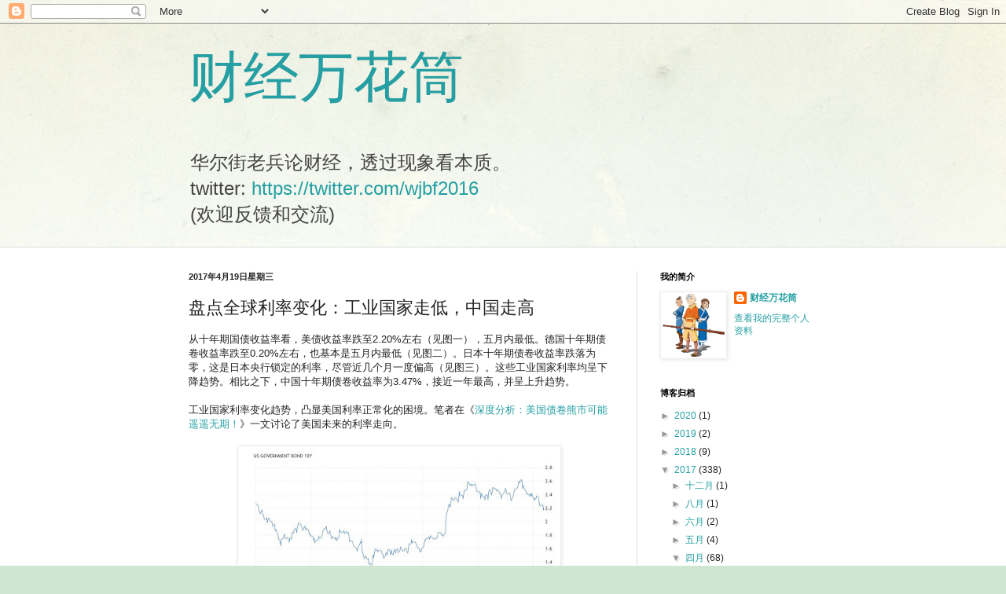

--- FILE ---
content_type: text/html; charset=UTF-8
request_url: https://www.wujibifan.org/2017/04/blog-post_51.html
body_size: 13976
content:
<!DOCTYPE html>
<html class='v2' dir='ltr' lang='zh-CN'>
<head>
<link href='https://www.blogger.com/static/v1/widgets/335934321-css_bundle_v2.css' rel='stylesheet' type='text/css'/>
<meta content='width=1100' name='viewport'/>
<meta content='text/html; charset=UTF-8' http-equiv='Content-Type'/>
<meta content='blogger' name='generator'/>
<link href='https://www.wujibifan.org/favicon.ico' rel='icon' type='image/x-icon'/>
<link href='https://www.wujibifan.org/2017/04/blog-post_51.html' rel='canonical'/>
<link rel="alternate" type="application/atom+xml" title="财经万花筒 - Atom" href="https://www.wujibifan.org/feeds/posts/default" />
<link rel="alternate" type="application/rss+xml" title="财经万花筒 - RSS" href="https://www.wujibifan.org/feeds/posts/default?alt=rss" />
<link rel="service.post" type="application/atom+xml" title="财经万花筒 - Atom" href="https://www.blogger.com/feeds/8262924750909920716/posts/default" />

<link rel="alternate" type="application/atom+xml" title="财经万花筒 - Atom" href="https://www.wujibifan.org/feeds/9093537846644110706/comments/default" />
<!--Can't find substitution for tag [blog.ieCssRetrofitLinks]-->
<link href='https://blogger.googleusercontent.com/img/b/R29vZ2xl/AVvXsEgE5wQ441Fgm0dpOsjnOSaR9trrruifkJGK1KoA5ZeO46hEMWj2_13emGLWDyz7A7zRoDL8DqQS8oad5bHxvVVuRTjoVaFwAi74uzjXWbypq53Ar9zw5aKUjC_-Rdfug721dTExqfukRJ9H/s400/10Y_us.jpg' rel='image_src'/>
<meta content='https://www.wujibifan.org/2017/04/blog-post_51.html' property='og:url'/>
<meta content='盘点全球利率变化：工业国家走低，中国走高' property='og:title'/>
<meta content='从十年期国债收益率看，美债收益率跌至2.20%左右（见图一），五月内最低。德国十年期债卷收益率跌至0.20%左右，也基本是五月内最低（见图二）。日本十年期债卷收益率跌落为零，这是日本央行锁定的利率，尽管近几个月一度偏高（见图三）。这些工业国家利率均呈下降趋势。相比之下，中国十年期...' property='og:description'/>
<meta content='https://blogger.googleusercontent.com/img/b/R29vZ2xl/AVvXsEgE5wQ441Fgm0dpOsjnOSaR9trrruifkJGK1KoA5ZeO46hEMWj2_13emGLWDyz7A7zRoDL8DqQS8oad5bHxvVVuRTjoVaFwAi74uzjXWbypq53Ar9zw5aKUjC_-Rdfug721dTExqfukRJ9H/w1200-h630-p-k-no-nu/10Y_us.jpg' property='og:image'/>
<title>财经万花筒: 盘点全球利率变化&#65306;工业国家走低&#65292;中国走高</title>
<style id='page-skin-1' type='text/css'><!--
/*
-----------------------------------------------
Blogger Template Style
Name:     Simple
Designer: Blogger
URL:      www.blogger.com
----------------------------------------------- */
/* Content
----------------------------------------------- */
body {
font: normal normal 12px Arial, Tahoma, Helvetica, FreeSans, sans-serif;
color: #222222;
background: #cfe7d1 url(//themes.googleusercontent.com/image?id=1x_TqXo6-7t6y2ZiuOyQ2Bk6Zod9CTtyKYtRui0IeQJe6hVlJcQiXYG2xQGkxKvl6iZMJ) repeat fixed top center /* Credit: gaffera (https://www.istockphoto.com/googleimages.php?id=4072573&amp;platform=blogger) */;
padding: 0 0 0 0;
background-attachment: scroll;
}
html body .content-outer {
min-width: 0;
max-width: 100%;
width: 100%;
}
h2 {
font-size: 22px;
}
a:link {
text-decoration:none;
color: #249fa3;
}
a:visited {
text-decoration:none;
color: #7c93a1;
}
a:hover {
text-decoration:underline;
color: #5dc2c0;
}
.body-fauxcolumn-outer .fauxcolumn-inner {
background: transparent url(https://resources.blogblog.com/blogblog/data/1kt/simple/body_gradient_tile_light.png) repeat scroll top left;
_background-image: none;
}
.body-fauxcolumn-outer .cap-top {
position: absolute;
z-index: 1;
height: 400px;
width: 100%;
}
.body-fauxcolumn-outer .cap-top .cap-left {
width: 100%;
background: transparent url(https://resources.blogblog.com/blogblog/data/1kt/simple/gradients_light.png) repeat-x scroll top left;
_background-image: none;
}
.content-outer {
-moz-box-shadow: 0 0 0 rgba(0, 0, 0, .15);
-webkit-box-shadow: 0 0 0 rgba(0, 0, 0, .15);
-goog-ms-box-shadow: 0 0 0 #333333;
box-shadow: 0 0 0 rgba(0, 0, 0, .15);
margin-bottom: 1px;
}
.content-inner {
padding: 0 0;
}
.main-outer, .footer-outer {
background-color: #ffffff;
}
/* Header
----------------------------------------------- */
.header-outer {
background: transparent none repeat-x scroll 0 -400px;
_background-image: none;
}
.Header h1 {
font: normal normal 70px Arial, Tahoma, Helvetica, FreeSans, sans-serif;
color: #249fa3;
text-shadow: 0 0 0 rgba(0, 0, 0, .2);
}
.Header h1 a {
color: #249fa3;
}
.Header .description {
font-size: 200%;
color: #444444;
}
.header-inner .Header .titlewrapper {
padding: 22px 30px;
}
.header-inner .Header .descriptionwrapper {
padding: 0 30px;
}
/* Tabs
----------------------------------------------- */
.tabs-inner .section:first-child {
border-top: 0 solid #dddddd;
}
.tabs-inner .section:first-child ul {
margin-top: -0;
border-top: 0 solid #dddddd;
border-left: 0 solid #dddddd;
border-right: 0 solid #dddddd;
}
.tabs-inner .widget ul {
background: transparent none repeat-x scroll 0 -800px;
_background-image: none;
border-bottom: 0 solid #dddddd;
margin-top: 0;
margin-left: -0;
margin-right: -0;
}
.tabs-inner .widget li a {
display: inline-block;
padding: .6em 1em;
font: normal normal 20px Arial, Tahoma, Helvetica, FreeSans, sans-serif;
color: #00818b;
border-left: 0 solid #ffffff;
border-right: 0 solid #dddddd;
}
.tabs-inner .widget li:first-child a {
border-left: none;
}
.tabs-inner .widget li.selected a, .tabs-inner .widget li a:hover {
color: #444444;
background-color: transparent;
text-decoration: none;
}
/* Columns
----------------------------------------------- */
.main-outer {
border-top: 1px solid #dddddd;
}
.fauxcolumn-left-outer .fauxcolumn-inner {
border-right: 1px solid #dddddd;
}
.fauxcolumn-right-outer .fauxcolumn-inner {
border-left: 1px solid #dddddd;
}
/* Headings
----------------------------------------------- */
div.widget > h2,
div.widget h2.title {
margin: 0 0 1em 0;
font: normal bold 11px Arial, Tahoma, Helvetica, FreeSans, sans-serif;
color: #000000;
}
/* Widgets
----------------------------------------------- */
.widget .zippy {
color: #999999;
text-shadow: 2px 2px 1px rgba(0, 0, 0, .1);
}
.widget .popular-posts ul {
list-style: none;
}
/* Posts
----------------------------------------------- */
h2.date-header {
font: normal bold 11px Arial, Tahoma, Helvetica, FreeSans, sans-serif;
}
.date-header span {
background-color: transparent;
color: #222222;
padding: inherit;
letter-spacing: inherit;
margin: inherit;
}
.main-inner {
padding-top: 30px;
padding-bottom: 30px;
}
.main-inner .column-center-inner {
padding: 0 15px;
}
.main-inner .column-center-inner .section {
margin: 0 15px;
}
.post {
margin: 0 0 25px 0;
}
h3.post-title, .comments h4 {
font: normal normal 22px Arial, Tahoma, Helvetica, FreeSans, sans-serif;
margin: .75em 0 0;
}
.post-body {
font-size: 110%;
line-height: 1.4;
position: relative;
}
.post-body img, .post-body .tr-caption-container, .Profile img, .Image img,
.BlogList .item-thumbnail img {
padding: 2px;
background: #ffffff;
border: 1px solid #eeeeee;
-moz-box-shadow: 1px 1px 5px rgba(0, 0, 0, .1);
-webkit-box-shadow: 1px 1px 5px rgba(0, 0, 0, .1);
box-shadow: 1px 1px 5px rgba(0, 0, 0, .1);
}
.post-body img, .post-body .tr-caption-container {
padding: 5px;
}
.post-body .tr-caption-container {
color: #222222;
}
.post-body .tr-caption-container img {
padding: 0;
background: transparent;
border: none;
-moz-box-shadow: 0 0 0 rgba(0, 0, 0, .1);
-webkit-box-shadow: 0 0 0 rgba(0, 0, 0, .1);
box-shadow: 0 0 0 rgba(0, 0, 0, .1);
}
.post-header {
margin: 0 0 1.5em;
line-height: 1.6;
font-size: 90%;
}
.post-footer {
margin: 20px -2px 0;
padding: 5px 10px;
color: #666666;
background-color: #f9f9f9;
border-bottom: 1px solid #eeeeee;
line-height: 1.6;
font-size: 90%;
}
#comments .comment-author {
padding-top: 1.5em;
border-top: 1px solid #dddddd;
background-position: 0 1.5em;
}
#comments .comment-author:first-child {
padding-top: 0;
border-top: none;
}
.avatar-image-container {
margin: .2em 0 0;
}
#comments .avatar-image-container img {
border: 1px solid #eeeeee;
}
/* Comments
----------------------------------------------- */
.comments .comments-content .icon.blog-author {
background-repeat: no-repeat;
background-image: url([data-uri]);
}
.comments .comments-content .loadmore a {
border-top: 1px solid #999999;
border-bottom: 1px solid #999999;
}
.comments .comment-thread.inline-thread {
background-color: #f9f9f9;
}
.comments .continue {
border-top: 2px solid #999999;
}
/* Accents
---------------------------------------------- */
.section-columns td.columns-cell {
border-left: 1px solid #dddddd;
}
.blog-pager {
background: transparent none no-repeat scroll top center;
}
.blog-pager-older-link, .home-link,
.blog-pager-newer-link {
background-color: #ffffff;
padding: 5px;
}
.footer-outer {
border-top: 0 dashed #bbbbbb;
}
/* Mobile
----------------------------------------------- */
body.mobile  {
background-size: auto;
}
.mobile .body-fauxcolumn-outer {
background: transparent none repeat scroll top left;
}
.mobile .body-fauxcolumn-outer .cap-top {
background-size: 100% auto;
}
.mobile .content-outer {
-webkit-box-shadow: 0 0 3px rgba(0, 0, 0, .15);
box-shadow: 0 0 3px rgba(0, 0, 0, .15);
}
.mobile .tabs-inner .widget ul {
margin-left: 0;
margin-right: 0;
}
.mobile .post {
margin: 0;
}
.mobile .main-inner .column-center-inner .section {
margin: 0;
}
.mobile .date-header span {
padding: 0.1em 10px;
margin: 0 -10px;
}
.mobile h3.post-title {
margin: 0;
}
.mobile .blog-pager {
background: transparent none no-repeat scroll top center;
}
.mobile .footer-outer {
border-top: none;
}
.mobile .main-inner, .mobile .footer-inner {
background-color: #ffffff;
}
.mobile-index-contents {
color: #222222;
}
.mobile-link-button {
background-color: #249fa3;
}
.mobile-link-button a:link, .mobile-link-button a:visited {
color: #ffffff;
}
.mobile .tabs-inner .section:first-child {
border-top: none;
}
.mobile .tabs-inner .PageList .widget-content {
background-color: transparent;
color: #444444;
border-top: 0 solid #dddddd;
border-bottom: 0 solid #dddddd;
}
.mobile .tabs-inner .PageList .widget-content .pagelist-arrow {
border-left: 1px solid #dddddd;
}

--></style>
<style id='template-skin-1' type='text/css'><!--
body {
min-width: 860px;
}
.content-outer, .content-fauxcolumn-outer, .region-inner {
min-width: 860px;
max-width: 860px;
_width: 860px;
}
.main-inner .columns {
padding-left: 0px;
padding-right: 260px;
}
.main-inner .fauxcolumn-center-outer {
left: 0px;
right: 260px;
/* IE6 does not respect left and right together */
_width: expression(this.parentNode.offsetWidth -
parseInt("0px") -
parseInt("260px") + 'px');
}
.main-inner .fauxcolumn-left-outer {
width: 0px;
}
.main-inner .fauxcolumn-right-outer {
width: 260px;
}
.main-inner .column-left-outer {
width: 0px;
right: 100%;
margin-left: -0px;
}
.main-inner .column-right-outer {
width: 260px;
margin-right: -260px;
}
#layout {
min-width: 0;
}
#layout .content-outer {
min-width: 0;
width: 800px;
}
#layout .region-inner {
min-width: 0;
width: auto;
}
body#layout div.add_widget {
padding: 8px;
}
body#layout div.add_widget a {
margin-left: 32px;
}
--></style>
<style>
    body {background-image:url(\/\/themes.googleusercontent.com\/image?id=1x_TqXo6-7t6y2ZiuOyQ2Bk6Zod9CTtyKYtRui0IeQJe6hVlJcQiXYG2xQGkxKvl6iZMJ);}
    
@media (max-width: 200px) { body {background-image:url(\/\/themes.googleusercontent.com\/image?id=1x_TqXo6-7t6y2ZiuOyQ2Bk6Zod9CTtyKYtRui0IeQJe6hVlJcQiXYG2xQGkxKvl6iZMJ&options=w200);}}
@media (max-width: 400px) and (min-width: 201px) { body {background-image:url(\/\/themes.googleusercontent.com\/image?id=1x_TqXo6-7t6y2ZiuOyQ2Bk6Zod9CTtyKYtRui0IeQJe6hVlJcQiXYG2xQGkxKvl6iZMJ&options=w400);}}
@media (max-width: 800px) and (min-width: 401px) { body {background-image:url(\/\/themes.googleusercontent.com\/image?id=1x_TqXo6-7t6y2ZiuOyQ2Bk6Zod9CTtyKYtRui0IeQJe6hVlJcQiXYG2xQGkxKvl6iZMJ&options=w800);}}
@media (max-width: 1200px) and (min-width: 801px) { body {background-image:url(\/\/themes.googleusercontent.com\/image?id=1x_TqXo6-7t6y2ZiuOyQ2Bk6Zod9CTtyKYtRui0IeQJe6hVlJcQiXYG2xQGkxKvl6iZMJ&options=w1200);}}
/* Last tag covers anything over one higher than the previous max-size cap. */
@media (min-width: 1201px) { body {background-image:url(\/\/themes.googleusercontent.com\/image?id=1x_TqXo6-7t6y2ZiuOyQ2Bk6Zod9CTtyKYtRui0IeQJe6hVlJcQiXYG2xQGkxKvl6iZMJ&options=w1600);}}
  </style>
<link href='https://www.blogger.com/dyn-css/authorization.css?targetBlogID=8262924750909920716&amp;zx=b1c9e301-406f-43bb-92b4-bde87e03618e' media='none' onload='if(media!=&#39;all&#39;)media=&#39;all&#39;' rel='stylesheet'/><noscript><link href='https://www.blogger.com/dyn-css/authorization.css?targetBlogID=8262924750909920716&amp;zx=b1c9e301-406f-43bb-92b4-bde87e03618e' rel='stylesheet'/></noscript>
<meta name='google-adsense-platform-account' content='ca-host-pub-1556223355139109'/>
<meta name='google-adsense-platform-domain' content='blogspot.com'/>

<!-- data-ad-client=ca-pub-2203763128504902 -->

</head>
<body class='loading variant-wide'>
<div class='navbar section' id='navbar' name='Navbar'><div class='widget Navbar' data-version='1' id='Navbar1'><script type="text/javascript">
    function setAttributeOnload(object, attribute, val) {
      if(window.addEventListener) {
        window.addEventListener('load',
          function(){ object[attribute] = val; }, false);
      } else {
        window.attachEvent('onload', function(){ object[attribute] = val; });
      }
    }
  </script>
<div id="navbar-iframe-container"></div>
<script type="text/javascript" src="https://apis.google.com/js/platform.js"></script>
<script type="text/javascript">
      gapi.load("gapi.iframes:gapi.iframes.style.bubble", function() {
        if (gapi.iframes && gapi.iframes.getContext) {
          gapi.iframes.getContext().openChild({
              url: 'https://www.blogger.com/navbar/8262924750909920716?po\x3d9093537846644110706\x26origin\x3dhttps://www.wujibifan.org',
              where: document.getElementById("navbar-iframe-container"),
              id: "navbar-iframe"
          });
        }
      });
    </script><script type="text/javascript">
(function() {
var script = document.createElement('script');
script.type = 'text/javascript';
script.src = '//pagead2.googlesyndication.com/pagead/js/google_top_exp.js';
var head = document.getElementsByTagName('head')[0];
if (head) {
head.appendChild(script);
}})();
</script>
</div></div>
<div class='body-fauxcolumns'>
<div class='fauxcolumn-outer body-fauxcolumn-outer'>
<div class='cap-top'>
<div class='cap-left'></div>
<div class='cap-right'></div>
</div>
<div class='fauxborder-left'>
<div class='fauxborder-right'></div>
<div class='fauxcolumn-inner'>
</div>
</div>
<div class='cap-bottom'>
<div class='cap-left'></div>
<div class='cap-right'></div>
</div>
</div>
</div>
<div class='content'>
<div class='content-fauxcolumns'>
<div class='fauxcolumn-outer content-fauxcolumn-outer'>
<div class='cap-top'>
<div class='cap-left'></div>
<div class='cap-right'></div>
</div>
<div class='fauxborder-left'>
<div class='fauxborder-right'></div>
<div class='fauxcolumn-inner'>
</div>
</div>
<div class='cap-bottom'>
<div class='cap-left'></div>
<div class='cap-right'></div>
</div>
</div>
</div>
<div class='content-outer'>
<div class='content-cap-top cap-top'>
<div class='cap-left'></div>
<div class='cap-right'></div>
</div>
<div class='fauxborder-left content-fauxborder-left'>
<div class='fauxborder-right content-fauxborder-right'></div>
<div class='content-inner'>
<header>
<div class='header-outer'>
<div class='header-cap-top cap-top'>
<div class='cap-left'></div>
<div class='cap-right'></div>
</div>
<div class='fauxborder-left header-fauxborder-left'>
<div class='fauxborder-right header-fauxborder-right'></div>
<div class='region-inner header-inner'>
<div class='header section' id='header' name='标题'><div class='widget Header' data-version='1' id='Header1'>
<div id='header-inner'>
<div class='titlewrapper'>
<h1 class='title'>
<a href='https://www.wujibifan.org/'>
财经万花筒
</a>
</h1>
</div>
<div class='descriptionwrapper'>
<p class='description'><span>华尔街老兵论财经&#65292;透过现象看本质&#12290;<br>
twitter: <a href="https://twitter.com/wjbf2016">https://twitter.com/wjbf2016</a><br>
(欢迎反馈和交流)<br>
</span></p>
</div>
</div>
</div></div>
</div>
</div>
<div class='header-cap-bottom cap-bottom'>
<div class='cap-left'></div>
<div class='cap-right'></div>
</div>
</div>
</header>
<div class='tabs-outer'>
<div class='tabs-cap-top cap-top'>
<div class='cap-left'></div>
<div class='cap-right'></div>
</div>
<div class='fauxborder-left tabs-fauxborder-left'>
<div class='fauxborder-right tabs-fauxborder-right'></div>
<div class='region-inner tabs-inner'>
<div class='tabs no-items section' id='crosscol' name='跨列'></div>
<div class='tabs no-items section' id='crosscol-overflow' name='Cross-Column 2'></div>
</div>
</div>
<div class='tabs-cap-bottom cap-bottom'>
<div class='cap-left'></div>
<div class='cap-right'></div>
</div>
</div>
<div class='main-outer'>
<div class='main-cap-top cap-top'>
<div class='cap-left'></div>
<div class='cap-right'></div>
</div>
<div class='fauxborder-left main-fauxborder-left'>
<div class='fauxborder-right main-fauxborder-right'></div>
<div class='region-inner main-inner'>
<div class='columns fauxcolumns'>
<div class='fauxcolumn-outer fauxcolumn-center-outer'>
<div class='cap-top'>
<div class='cap-left'></div>
<div class='cap-right'></div>
</div>
<div class='fauxborder-left'>
<div class='fauxborder-right'></div>
<div class='fauxcolumn-inner'>
</div>
</div>
<div class='cap-bottom'>
<div class='cap-left'></div>
<div class='cap-right'></div>
</div>
</div>
<div class='fauxcolumn-outer fauxcolumn-left-outer'>
<div class='cap-top'>
<div class='cap-left'></div>
<div class='cap-right'></div>
</div>
<div class='fauxborder-left'>
<div class='fauxborder-right'></div>
<div class='fauxcolumn-inner'>
</div>
</div>
<div class='cap-bottom'>
<div class='cap-left'></div>
<div class='cap-right'></div>
</div>
</div>
<div class='fauxcolumn-outer fauxcolumn-right-outer'>
<div class='cap-top'>
<div class='cap-left'></div>
<div class='cap-right'></div>
</div>
<div class='fauxborder-left'>
<div class='fauxborder-right'></div>
<div class='fauxcolumn-inner'>
</div>
</div>
<div class='cap-bottom'>
<div class='cap-left'></div>
<div class='cap-right'></div>
</div>
</div>
<!-- corrects IE6 width calculation -->
<div class='columns-inner'>
<div class='column-center-outer'>
<div class='column-center-inner'>
<div class='main section' id='main' name='主体'><div class='widget Blog' data-version='1' id='Blog1'>
<div class='blog-posts hfeed'>

          <div class="date-outer">
        
<h2 class='date-header'><span>2017年4月19日星期三</span></h2>

          <div class="date-posts">
        
<div class='post-outer'>
<div class='post hentry uncustomized-post-template' itemprop='blogPost' itemscope='itemscope' itemtype='http://schema.org/BlogPosting'>
<meta content='https://blogger.googleusercontent.com/img/b/R29vZ2xl/AVvXsEgE5wQ441Fgm0dpOsjnOSaR9trrruifkJGK1KoA5ZeO46hEMWj2_13emGLWDyz7A7zRoDL8DqQS8oad5bHxvVVuRTjoVaFwAi74uzjXWbypq53Ar9zw5aKUjC_-Rdfug721dTExqfukRJ9H/s400/10Y_us.jpg' itemprop='image_url'/>
<meta content='8262924750909920716' itemprop='blogId'/>
<meta content='9093537846644110706' itemprop='postId'/>
<a name='9093537846644110706'></a>
<h3 class='post-title entry-title' itemprop='name'>
盘点全球利率变化&#65306;工业国家走低&#65292;中国走高
</h3>
<div class='post-header'>
<div class='post-header-line-1'></div>
</div>
<div class='post-body entry-content' id='post-body-9093537846644110706' itemprop='description articleBody'>
从十年期国债收益率看&#65292;美债收益率跌至2.20%左右&#65288;见图一&#65289;&#65292;五月内最低&#12290;德国十年期债卷收益率跌至0.20%左右&#65292;也基本是五月内最低&#65288;见图二&#65289;&#12290;日本十年期债卷收益率跌落为零&#65292;这是日本央行锁定的利率&#65292;尽管近几个月一度偏高&#65288;见图三&#65289;&#12290;这些工业国家利率均呈下降趋势&#12290;相比之下&#65292;中国十年期债卷收益率为3.47%&#65292;接近一年最高&#65292;并呈上升趋势&#12290;<br />
<a name="more"></a><div class="separator" style="clear: both; text-align: center;">
</div>
<br />
工业国家利率变化趋势&#65292;凸显美国利率正常化的困境&#12290;笔者在&#12298;<a href="http://www.wujibifan.org/2017/04/blog-post_92.html">深度分析&#65306;美国债卷熊市可能遥遥无期&#65281;</a>&#12299;一文讨论了美国未来的利率走向&#12290;<br />
<br />
<div class="separator" style="clear: both; text-align: center;">
<a href="https://blogger.googleusercontent.com/img/b/R29vZ2xl/AVvXsEgE5wQ441Fgm0dpOsjnOSaR9trrruifkJGK1KoA5ZeO46hEMWj2_13emGLWDyz7A7zRoDL8DqQS8oad5bHxvVVuRTjoVaFwAi74uzjXWbypq53Ar9zw5aKUjC_-Rdfug721dTExqfukRJ9H/s1600/10Y_us.jpg" imageanchor="1" style="margin-left: 1em; margin-right: 1em;"><img border="0" height="190" src="https://blogger.googleusercontent.com/img/b/R29vZ2xl/AVvXsEgE5wQ441Fgm0dpOsjnOSaR9trrruifkJGK1KoA5ZeO46hEMWj2_13emGLWDyz7A7zRoDL8DqQS8oad5bHxvVVuRTjoVaFwAi74uzjXWbypq53Ar9zw5aKUjC_-Rdfug721dTExqfukRJ9H/s400/10Y_us.jpg" width="400" />&nbsp;</a></div>
<div class="separator" style="clear: both; text-align: center;">
图一 美国十年期债卷收益率变化</div>
<div class="separator" style="clear: both; text-align: center;">
<br /></div>
<br />
<div class="separator" style="clear: both; text-align: center;">
<a href="https://blogger.googleusercontent.com/img/b/R29vZ2xl/AVvXsEglTyn1boxZmx-GEjbka_Y1l-wJs89OeDGiNUs6eLy_vPSIMUQTThxGXmC3LKyBWnDjc-6oIVu3aBKlL4Vz661YUW6Obv3igcn_BnUh8qSFTS4LR0FaUe-M8of8zo8KoYcqXCDNxwtI3v5h/s1600/10Y_ger.jpg" imageanchor="1" style="margin-left: 1em; margin-right: 1em;"><img border="0" height="185" src="https://blogger.googleusercontent.com/img/b/R29vZ2xl/AVvXsEglTyn1boxZmx-GEjbka_Y1l-wJs89OeDGiNUs6eLy_vPSIMUQTThxGXmC3LKyBWnDjc-6oIVu3aBKlL4Vz661YUW6Obv3igcn_BnUh8qSFTS4LR0FaUe-M8of8zo8KoYcqXCDNxwtI3v5h/s400/10Y_ger.jpg" width="400" />&nbsp;</a></div>
<div class="separator" style="clear: both; text-align: center;">
图二 德国十年期债卷收益率变化</div>
<div class="separator" style="clear: both; text-align: center;">
<br /></div>
<br />
<div class="separator" style="clear: both; text-align: center;">
<a href="https://blogger.googleusercontent.com/img/b/R29vZ2xl/AVvXsEj84IDUnYdp8ETqKfhimKKQlu7H74cLGcaIAgY9EXtLLy7cPrGal6wWFPLkpImFMwJ2FursgFUYJvX8EFEmBsmUbkNpvpXJcG4DwU5lqCl_l7lt-bR9reuHwrK1k7VXPbaXSVfEL9ok2urQ/s1600/10Y_jp.jpg" imageanchor="1" style="margin-left: 1em; margin-right: 1em;"><img border="0" height="191" src="https://blogger.googleusercontent.com/img/b/R29vZ2xl/AVvXsEj84IDUnYdp8ETqKfhimKKQlu7H74cLGcaIAgY9EXtLLy7cPrGal6wWFPLkpImFMwJ2FursgFUYJvX8EFEmBsmUbkNpvpXJcG4DwU5lqCl_l7lt-bR9reuHwrK1k7VXPbaXSVfEL9ok2urQ/s400/10Y_jp.jpg" width="400" />&nbsp;</a></div>
<div class="separator" style="clear: both; text-align: center;">
图三 日本十年期债卷收益率变化&nbsp;</div>
<div class="separator" style="clear: both; text-align: center;">
<br /></div>
<div class="separator" style="clear: both; text-align: center;">
<a href="https://blogger.googleusercontent.com/img/b/R29vZ2xl/AVvXsEhKiwF-T6mwQ7z0Gru-iroSeyw8EmjI49Utva4G1v5M0Z0nD4h28qnNVyO2yI0keSB4E9geOep2CeLi5Xyn_stPtZUFu9Bon1Cl__hyphenhyphenRF2lvi3zVOzmrpZ1be3ehkHFZJcayb-3240mHUyT/s1600/10Y_cn.jpg" imageanchor="1" style="margin-left: 1em; margin-right: 1em;"><img border="0" height="187" src="https://blogger.googleusercontent.com/img/b/R29vZ2xl/AVvXsEhKiwF-T6mwQ7z0Gru-iroSeyw8EmjI49Utva4G1v5M0Z0nD4h28qnNVyO2yI0keSB4E9geOep2CeLi5Xyn_stPtZUFu9Bon1Cl__hyphenhyphenRF2lvi3zVOzmrpZ1be3ehkHFZJcayb-3240mHUyT/s400/10Y_cn.jpg" width="400" />&nbsp;</a></div>
<div class="separator" style="clear: both; text-align: center;">
图四 中国十年期债卷收益率变化</div>
<div class="separator" style="clear: both; text-align: center;">
<br /></div>
<div class="separator" style="clear: both; text-align: left;">
(阅读更多&#65292;回到<a href="http://www.wujibifan.org/">首页</a>; twitter:@<a href="https://twitter.com/wjbf2016">wjbf2016</a>)</div>
<br />
作者&#65306;藿香子<br />
时间&#65306;2017年4月19日<br />
(版权所有&#65292;欢迎转载&#65292;请注明出处)&nbsp; <br />
<div class="separator" style="clear: both; text-align: center;">
</div>
<br />
<div style='clear: both;'></div>
</div>
<div class='post-footer'>
<div class='post-footer-line post-footer-line-1'>
<span class='post-author vcard'>
Posted by
<span class='fn' itemprop='author' itemscope='itemscope' itemtype='http://schema.org/Person'>
<meta content='https://www.blogger.com/profile/13014092783703720460' itemprop='url'/>
<a class='g-profile' href='https://www.blogger.com/profile/13014092783703720460' rel='author' title='author profile'>
<span itemprop='name'>财经万花筒</span>
</a>
</span>
</span>
<span class='post-timestamp'>
at
<meta content='https://www.wujibifan.org/2017/04/blog-post_51.html' itemprop='url'/>
<a class='timestamp-link' href='https://www.wujibifan.org/2017/04/blog-post_51.html' rel='bookmark' title='permanent link'><abbr class='published' itemprop='datePublished' title='2017-04-19T13:35:00-04:00'>13:35:00</abbr></a>
</span>
<span class='post-comment-link'>
</span>
<span class='post-icons'>
<span class='item-control blog-admin pid-2121609133'>
<a href='https://www.blogger.com/post-edit.g?blogID=8262924750909920716&postID=9093537846644110706&from=pencil' title='修改博文'>
<img alt='' class='icon-action' height='18' src='https://resources.blogblog.com/img/icon18_edit_allbkg.gif' width='18'/>
</a>
</span>
</span>
<div class='post-share-buttons goog-inline-block'>
<a class='goog-inline-block share-button sb-email' href='https://www.blogger.com/share-post.g?blogID=8262924750909920716&postID=9093537846644110706&target=email' target='_blank' title='通过电子邮件发送'><span class='share-button-link-text'>通过电子邮件发送</span></a><a class='goog-inline-block share-button sb-blog' href='https://www.blogger.com/share-post.g?blogID=8262924750909920716&postID=9093537846644110706&target=blog' onclick='window.open(this.href, "_blank", "height=270,width=475"); return false;' target='_blank' title='BlogThis!'><span class='share-button-link-text'>BlogThis!</span></a><a class='goog-inline-block share-button sb-twitter' href='https://www.blogger.com/share-post.g?blogID=8262924750909920716&postID=9093537846644110706&target=twitter' target='_blank' title='分享到 X'><span class='share-button-link-text'>分享到 X</span></a><a class='goog-inline-block share-button sb-facebook' href='https://www.blogger.com/share-post.g?blogID=8262924750909920716&postID=9093537846644110706&target=facebook' onclick='window.open(this.href, "_blank", "height=430,width=640"); return false;' target='_blank' title='共享给 Facebook'><span class='share-button-link-text'>共享给 Facebook</span></a><a class='goog-inline-block share-button sb-pinterest' href='https://www.blogger.com/share-post.g?blogID=8262924750909920716&postID=9093537846644110706&target=pinterest' target='_blank' title='分享到Pinterest'><span class='share-button-link-text'>分享到Pinterest</span></a>
</div>
</div>
<div class='post-footer-line post-footer-line-2'>
<span class='post-labels'>
Labels:
<a href='https://www.wujibifan.org/search/label/%E7%BE%8E%E5%9B%BD' rel='tag'>美国</a>,
<a href='https://www.wujibifan.org/search/label/%E6%AC%A7%E6%B4%B2' rel='tag'>欧洲</a>,
<a href='https://www.wujibifan.org/search/label/%E6%97%A5%E6%9C%AC' rel='tag'>日本</a>,
<a href='https://www.wujibifan.org/search/label/%E4%B8%AD%E5%9B%BD' rel='tag'>中国</a>
</span>
</div>
<div class='post-footer-line post-footer-line-3'>
<span class='post-location'>
</span>
</div>
</div>
</div>
<div class='comments' id='comments'>
<a name='comments'></a>
<h4>没有评论:</h4>
<div id='Blog1_comments-block-wrapper'>
<dl class='avatar-comment-indent' id='comments-block'>
</dl>
</div>
<p class='comment-footer'>
<div class='comment-form'>
<a name='comment-form'></a>
<h4 id='comment-post-message'>发表评论</h4>
<p>
</p>
<a href='https://www.blogger.com/comment/frame/8262924750909920716?po=9093537846644110706&hl=zh-CN&saa=85391&origin=https://www.wujibifan.org' id='comment-editor-src'></a>
<iframe allowtransparency='true' class='blogger-iframe-colorize blogger-comment-from-post' frameborder='0' height='410px' id='comment-editor' name='comment-editor' src='' width='100%'></iframe>
<script src='https://www.blogger.com/static/v1/jsbin/2830521187-comment_from_post_iframe.js' type='text/javascript'></script>
<script type='text/javascript'>
      BLOG_CMT_createIframe('https://www.blogger.com/rpc_relay.html');
    </script>
</div>
</p>
</div>
</div>
<div class='inline-ad'>
<script async src="//pagead2.googlesyndication.com/pagead/js/adsbygoogle.js"></script>
<!-- wujibifan-cn_main_Blog1_1x1_as -->
<ins class="adsbygoogle"
     style="display:block"
     data-ad-client="ca-pub-2203763128504902"
     data-ad-host="ca-host-pub-1556223355139109"
     data-ad-host-channel="L0007"
     data-ad-slot="2203689270"
     data-ad-format="auto"></ins>
<script>
(adsbygoogle = window.adsbygoogle || []).push({});
</script>
</div>

        </div></div>
      
</div>
<div class='blog-pager' id='blog-pager'>
<span id='blog-pager-newer-link'>
<a class='blog-pager-newer-link' href='https://www.wujibifan.org/2017/04/imf.html' id='Blog1_blog-pager-newer-link' title='较新的博文'>较新的博文</a>
</span>
<span id='blog-pager-older-link'>
<a class='blog-pager-older-link' href='https://www.wujibifan.org/2017/04/blog-post_55.html' id='Blog1_blog-pager-older-link' title='较早的博文'>较早的博文</a>
</span>
<a class='home-link' href='https://www.wujibifan.org/'>主页</a>
</div>
<div class='clear'></div>
<div class='post-feeds'>
<div class='feed-links'>
订阅&#65306;
<a class='feed-link' href='https://www.wujibifan.org/feeds/9093537846644110706/comments/default' target='_blank' type='application/atom+xml'>博文评论 (Atom)</a>
</div>
</div>
</div></div>
</div>
</div>
<div class='column-left-outer'>
<div class='column-left-inner'>
<aside>
</aside>
</div>
</div>
<div class='column-right-outer'>
<div class='column-right-inner'>
<aside>
<div class='sidebar section' id='sidebar-right-1'><div class='widget Profile' data-version='1' id='Profile1'>
<h2>我的简介</h2>
<div class='widget-content'>
<a href='https://www.blogger.com/profile/13014092783703720460'><img alt='我的照片' class='profile-img' height='80' src='//blogger.googleusercontent.com/img/b/R29vZ2xl/AVvXsEhXU6ZHieAbyz4k9u-WVLEU7IzXfxisq3iMsOtJ6IzcktNBYSWR4wwLN3eOGwZmuZ1wwsFkY80AExzLMnplpAEjh7UN-CZhf3VyBegqhuJcPgpCOq2jyn679GptnSn52w/s220/huo_xiang_zi2.jpg' width='79'/></a>
<dl class='profile-datablock'>
<dt class='profile-data'>
<a class='profile-name-link g-profile' href='https://www.blogger.com/profile/13014092783703720460' rel='author' style='background-image: url(//www.blogger.com/img/logo-16.png);'>
财经万花筒
</a>
</dt>
</dl>
<a class='profile-link' href='https://www.blogger.com/profile/13014092783703720460' rel='author'>查看我的完整个人资料</a>
<div class='clear'></div>
</div>
</div><div class='widget BlogArchive' data-version='1' id='BlogArchive1'>
<h2>博客归档</h2>
<div class='widget-content'>
<div id='ArchiveList'>
<div id='BlogArchive1_ArchiveList'>
<ul class='hierarchy'>
<li class='archivedate collapsed'>
<a class='toggle' href='javascript:void(0)'>
<span class='zippy'>

        &#9658;&#160;
      
</span>
</a>
<a class='post-count-link' href='https://www.wujibifan.org/2020/'>
2020
</a>
<span class='post-count' dir='ltr'>(1)</span>
<ul class='hierarchy'>
<li class='archivedate collapsed'>
<a class='toggle' href='javascript:void(0)'>
<span class='zippy'>

        &#9658;&#160;
      
</span>
</a>
<a class='post-count-link' href='https://www.wujibifan.org/2020/01/'>
一月
</a>
<span class='post-count' dir='ltr'>(1)</span>
</li>
</ul>
</li>
</ul>
<ul class='hierarchy'>
<li class='archivedate collapsed'>
<a class='toggle' href='javascript:void(0)'>
<span class='zippy'>

        &#9658;&#160;
      
</span>
</a>
<a class='post-count-link' href='https://www.wujibifan.org/2019/'>
2019
</a>
<span class='post-count' dir='ltr'>(2)</span>
<ul class='hierarchy'>
<li class='archivedate collapsed'>
<a class='toggle' href='javascript:void(0)'>
<span class='zippy'>

        &#9658;&#160;
      
</span>
</a>
<a class='post-count-link' href='https://www.wujibifan.org/2019/10/'>
十月
</a>
<span class='post-count' dir='ltr'>(1)</span>
</li>
</ul>
<ul class='hierarchy'>
<li class='archivedate collapsed'>
<a class='toggle' href='javascript:void(0)'>
<span class='zippy'>

        &#9658;&#160;
      
</span>
</a>
<a class='post-count-link' href='https://www.wujibifan.org/2019/01/'>
一月
</a>
<span class='post-count' dir='ltr'>(1)</span>
</li>
</ul>
</li>
</ul>
<ul class='hierarchy'>
<li class='archivedate collapsed'>
<a class='toggle' href='javascript:void(0)'>
<span class='zippy'>

        &#9658;&#160;
      
</span>
</a>
<a class='post-count-link' href='https://www.wujibifan.org/2018/'>
2018
</a>
<span class='post-count' dir='ltr'>(9)</span>
<ul class='hierarchy'>
<li class='archivedate collapsed'>
<a class='toggle' href='javascript:void(0)'>
<span class='zippy'>

        &#9658;&#160;
      
</span>
</a>
<a class='post-count-link' href='https://www.wujibifan.org/2018/08/'>
八月
</a>
<span class='post-count' dir='ltr'>(1)</span>
</li>
</ul>
<ul class='hierarchy'>
<li class='archivedate collapsed'>
<a class='toggle' href='javascript:void(0)'>
<span class='zippy'>

        &#9658;&#160;
      
</span>
</a>
<a class='post-count-link' href='https://www.wujibifan.org/2018/07/'>
七月
</a>
<span class='post-count' dir='ltr'>(2)</span>
</li>
</ul>
<ul class='hierarchy'>
<li class='archivedate collapsed'>
<a class='toggle' href='javascript:void(0)'>
<span class='zippy'>

        &#9658;&#160;
      
</span>
</a>
<a class='post-count-link' href='https://www.wujibifan.org/2018/05/'>
五月
</a>
<span class='post-count' dir='ltr'>(1)</span>
</li>
</ul>
<ul class='hierarchy'>
<li class='archivedate collapsed'>
<a class='toggle' href='javascript:void(0)'>
<span class='zippy'>

        &#9658;&#160;
      
</span>
</a>
<a class='post-count-link' href='https://www.wujibifan.org/2018/02/'>
二月
</a>
<span class='post-count' dir='ltr'>(3)</span>
</li>
</ul>
<ul class='hierarchy'>
<li class='archivedate collapsed'>
<a class='toggle' href='javascript:void(0)'>
<span class='zippy'>

        &#9658;&#160;
      
</span>
</a>
<a class='post-count-link' href='https://www.wujibifan.org/2018/01/'>
一月
</a>
<span class='post-count' dir='ltr'>(2)</span>
</li>
</ul>
</li>
</ul>
<ul class='hierarchy'>
<li class='archivedate expanded'>
<a class='toggle' href='javascript:void(0)'>
<span class='zippy toggle-open'>

        &#9660;&#160;
      
</span>
</a>
<a class='post-count-link' href='https://www.wujibifan.org/2017/'>
2017
</a>
<span class='post-count' dir='ltr'>(338)</span>
<ul class='hierarchy'>
<li class='archivedate collapsed'>
<a class='toggle' href='javascript:void(0)'>
<span class='zippy'>

        &#9658;&#160;
      
</span>
</a>
<a class='post-count-link' href='https://www.wujibifan.org/2017/12/'>
十二月
</a>
<span class='post-count' dir='ltr'>(1)</span>
</li>
</ul>
<ul class='hierarchy'>
<li class='archivedate collapsed'>
<a class='toggle' href='javascript:void(0)'>
<span class='zippy'>

        &#9658;&#160;
      
</span>
</a>
<a class='post-count-link' href='https://www.wujibifan.org/2017/08/'>
八月
</a>
<span class='post-count' dir='ltr'>(1)</span>
</li>
</ul>
<ul class='hierarchy'>
<li class='archivedate collapsed'>
<a class='toggle' href='javascript:void(0)'>
<span class='zippy'>

        &#9658;&#160;
      
</span>
</a>
<a class='post-count-link' href='https://www.wujibifan.org/2017/06/'>
六月
</a>
<span class='post-count' dir='ltr'>(2)</span>
</li>
</ul>
<ul class='hierarchy'>
<li class='archivedate collapsed'>
<a class='toggle' href='javascript:void(0)'>
<span class='zippy'>

        &#9658;&#160;
      
</span>
</a>
<a class='post-count-link' href='https://www.wujibifan.org/2017/05/'>
五月
</a>
<span class='post-count' dir='ltr'>(4)</span>
</li>
</ul>
<ul class='hierarchy'>
<li class='archivedate expanded'>
<a class='toggle' href='javascript:void(0)'>
<span class='zippy toggle-open'>

        &#9660;&#160;
      
</span>
</a>
<a class='post-count-link' href='https://www.wujibifan.org/2017/04/'>
四月
</a>
<span class='post-count' dir='ltr'>(68)</span>
<ul class='posts'>
<li><a href='https://www.wujibifan.org/2017/04/blog-post_94.html'>重大新闻&#65306;特朗普让北京停止操纵人民币</a></li>
<li><a href='https://www.wujibifan.org/2017/04/blog-post_30.html'>美国税改再度显示民智的局限性</a></li>
<li><a href='https://www.wujibifan.org/2017/04/blog-post_27.html'>特朗普在北美贸易协议上出尔反尔</a></li>
<li><a href='https://www.wujibifan.org/2017/04/blog-post_26.html'>美国房市泡沫化了吗&#65311;</a></li>
<li><a href='https://www.wujibifan.org/2017/04/2017.html'>精华集锦-2017</a></li>
<li><a href='https://www.wujibifan.org/2017/04/2017-4-24.html'>推荐阅读 (2017-4-24)</a></li>
<li><a href='https://www.wujibifan.org/2017/04/paul-tudor.html'>Paul Tudor警告美联储&#65292;股市太高了</a></li>
<li><a href='https://www.wujibifan.org/2017/04/400.html'>400美元的乔布斯量级果汁机说明了什么&#65311;</a></li>
<li><a href='https://www.wujibifan.org/2017/04/138.html'>英国一季度零售下降1.38%&#65292;创七年最大跌幅</a></li>
<li><a href='https://www.wujibifan.org/2017/04/2017-4-21.html'>推荐阅读 (2017-4-21)</a></li>
<li><a href='https://www.wujibifan.org/2017/04/4.html'>美联储费城商务景气指数4月大幅下跌</a></li>
<li><a href='https://www.wujibifan.org/2017/04/blog-post_20.html'>如果没有美联储&#65292;美国会怎么样&#65311;</a></li>
<li><a href='https://www.wujibifan.org/2017/04/2017-4-20.html'>推荐阅读 (2017-4-20)</a></li>
<li><a href='https://www.wujibifan.org/2017/04/imf.html'>美国一季度企业债卷发行超去年&#65292;IMF警告企业杠杆风险</a></li>
<li><a href='https://www.wujibifan.org/2017/04/blog-post_51.html'>盘点全球利率变化&#65306;工业国家走低&#65292;中国走高</a></li>
<li><a href='https://www.wujibifan.org/2017/04/blog-post_55.html'>中国经济数据亮眼&#65292;股市不涨反跌</a></li>
<li><a href='https://www.wujibifan.org/2017/04/blog-post_90.html'>郭树清开启中国金融监管年</a></li>
<li><a href='https://www.wujibifan.org/2017/04/2017-4-19.html'>推荐阅读 (2017-4-19)</a></li>
<li><a href='https://www.wujibifan.org/2017/04/blog-post_18.html'>美国商会要求华盛顿对北京强硬</a></li>
<li><a href='https://www.wujibifan.org/2017/04/220.html'>美债十年期收益率再次跌破2.20%</a></li>
<li><a href='https://www.wujibifan.org/2017/04/339.html'>中国3月新发债卷3.9万亿元&#65292;势头不减</a></li>
<li><a href='https://www.wujibifan.org/2017/04/2017-4-18.html'>推荐阅读 (2017-4-18)</a></li>
<li><a href='https://www.wujibifan.org/2017/04/blog-post_46.html'>简评人民日报奇文&#12298;中国经济学的世界贡献&#12299;</a></li>
<li><a href='https://www.wujibifan.org/2017/04/blog-post_35.html'>中国信贷扩张新阶段&#65306;给居民加足杠杆</a></li>
<li><a href='https://www.wujibifan.org/2017/04/gdp692016.html'>中国一季度GDP增长6.9%&#65292;2016年海量信贷扩张起作用</a></li>
<li><a href='https://www.wujibifan.org/2017/04/3102212.html'>中国3月新增贷款1.02万亿元&#65292;会融资规模增量为2.12万亿元</a></li>
<li><a href='https://www.wujibifan.org/2017/04/blog-post_17.html'>美国就业问题和政府有什么关系&#65311;</a></li>
<li><a href='https://www.wujibifan.org/2017/04/2017-4-17_17.html'>推荐阅读 (2017-4-17)</a></li>
<li><a href='https://www.wujibifan.org/2017/04/blog-post_15.html'>普天同庆&#65281;特朗普宣布世界上没有货币操纵国</a></li>
<li><a href='https://www.wujibifan.org/2017/04/blog-post_97.html'>中国居民炒房再添利器&#65306;银行发放住房抵押贷款</a></li>
<li><a href='https://www.wujibifan.org/2017/04/201627.html'>中国四大行热衷发行房贷&#65292;2016年发行2.7万亿元</a></li>
<li><a href='https://www.wujibifan.org/2017/04/gdp05.html'>美联储一季度模型GDP增长预期下降到0.5%</a></li>
<li><a href='https://www.wujibifan.org/2017/04/blog-post_38.html'>北韩冲突似加剧&#65292;但南韩股市波澜不惊</a></li>
<li><a href='https://www.wujibifan.org/2017/04/atlas-shrugged.html'>从美联航暴力驱赶乘客事件看阿特拉斯耸耸肩&#65288;Atlas Shrugged&#65289;</a></li>
<li><a href='https://www.wujibifan.org/2017/04/302.html'>美国3月零售环比下降0.2%&#65292;和信心指数背道而驰</a></li>
<li><a href='https://www.wujibifan.org/2017/04/3cpi03.html'>美国3月物价指数CPI增速下降&#65292;环比下降0.3%</a></li>
<li><a href='https://www.wujibifan.org/2017/04/blog-post_14.html'>&#8220;老干妈&#8221;爆食品安全问题&#65292;其实早就该抵制</a></li>
<li><a href='https://www.wujibifan.org/2017/04/2017-4-14.html'>推荐阅读 (2017-4-14)</a></li>
<li><a href='https://www.wujibifan.org/2017/04/blog-post_92.html'>深度分析&#65306;美国债卷熊市可能遥遥无期&#65281;</a></li>
<li><a href='https://www.wujibifan.org/2017/04/blog-post_13.html'>银行季报超预期&#65292;银行股不涨反跌</a></li>
<li><a href='https://www.wujibifan.org/2017/04/3_13.html'>中国3月贸易回暖&#65292;贸易顺差呈下降趋势</a></li>
<li><a href='https://www.wujibifan.org/2017/04/2017-4-13.html'>推荐阅读 (2017-4-13)</a></li>
<li><a href='https://www.wujibifan.org/2017/04/blog-post_19.html'>特朗普送大礼&#65292;人民币贬值压力骤减</a></li>
<li><a href='https://www.wujibifan.org/2017/04/85.html'>铁矿石一日暴跌8.5%&#65292;再通胀成了神话</a></li>
<li><a href='https://www.wujibifan.org/2017/04/blog-post_12.html'>丰田称美国汽车销售已经见顶</a></li>
<li><a href='https://www.wujibifan.org/2017/04/2017-4-12.html'>推荐阅读 (2017-4-12)</a></li>
<li><a href='https://www.wujibifan.org/2017/04/blog-post_11.html'>受通胀影响&#65292;英国一季度零售受创</a></li>
<li><a href='https://www.wujibifan.org/2017/04/vix200.html'>恐慌指数VIX突破200天均值</a></li>
<li><a href='https://www.wujibifan.org/2017/04/2017-4-11.html'>推荐阅读 (2017-4-11)</a></li>
<li><a href='https://www.wujibifan.org/2017/04/340.html'>外汇管制见成效&#65292;中国3月外汇储备增加40亿美元</a></li>
<li><a href='https://www.wujibifan.org/2017/04/blog-post_10.html'>铁矿石进入熊市&#65292;分析师预期还要跌</a></li>
<li><a href='https://www.wujibifan.org/2017/04/2017-4-10.html'>推荐阅读 (2017-4-10)</a></li>
<li><a href='https://www.wujibifan.org/2017/04/blog-post_8.html'>&#8220;新型大国关系&#8220;或将主宰中美关系</a></li>
<li><a href='https://www.wujibifan.org/2017/04/398.html'>美国3月非农就业数据&#8220;意外&#8221;差&#65292;新增工作仅有98&#65288;千人&#65289;</a></li>
<li><a href='https://www.wujibifan.org/2017/04/2017-4-7.html'>推荐阅读 (2017-4-7)</a></li>
<li><a href='https://www.wujibifan.org/2017/04/dimon.html'>摩根大通总裁Dimon的谎话被揭穿</a></li>
<li><a href='https://www.wujibifan.org/2017/04/blog-post_23.html'>美联储三月升息的重要因素&#65306;股市太猛</a></li>
<li><a href='https://www.wujibifan.org/2017/04/blog-post_6.html'>特朗普中东政策急转向&#65292;经济政策根本顾不上</a></li>
<li><a href='https://www.wujibifan.org/2017/04/2017-4-6.html'>推荐阅读 (2017-4-6)</a></li>
<li><a href='https://www.wujibifan.org/2017/04/blog-post_22.html'>从雄安新区看中国对房地产的依赖性</a></li>
<li><a href='https://www.wujibifan.org/2017/04/blog-post_5.html'>美联储加快升息步伐&#65292;但实际利率更加宽松</a></li>
<li><a href='https://www.wujibifan.org/2017/04/2017-4-5.html'>推荐阅读 (2017-4-5)</a></li>
<li><a href='https://www.wujibifan.org/2017/04/blog-post_4.html'>日本利率和股市的悲催历史</a></li>
<li><a href='https://www.wujibifan.org/2017/04/02415.html'>德国十年收益率降至0.241%&#65292;接近5月内最低</a></li>
<li><a href='https://www.wujibifan.org/2017/04/blog-post.html'>中国一季度迎来最大债卷违约潮</a></li>
<li><a href='https://www.wujibifan.org/2017/04/2017-4-4.html'>推荐阅读 (2017-4-4)</a></li>
<li><a href='https://www.wujibifan.org/2017/04/3.html'>美国3月汽车销售疲软&#65292;低于预期</a></li>
<li><a href='https://www.wujibifan.org/2017/04/2017-4-3.html'>推荐阅读 (2017-4-3)</a></li>
</ul>
</li>
</ul>
<ul class='hierarchy'>
<li class='archivedate collapsed'>
<a class='toggle' href='javascript:void(0)'>
<span class='zippy'>

        &#9658;&#160;
      
</span>
</a>
<a class='post-count-link' href='https://www.wujibifan.org/2017/03/'>
三月
</a>
<span class='post-count' dir='ltr'>(95)</span>
</li>
</ul>
<ul class='hierarchy'>
<li class='archivedate collapsed'>
<a class='toggle' href='javascript:void(0)'>
<span class='zippy'>

        &#9658;&#160;
      
</span>
</a>
<a class='post-count-link' href='https://www.wujibifan.org/2017/02/'>
二月
</a>
<span class='post-count' dir='ltr'>(79)</span>
</li>
</ul>
<ul class='hierarchy'>
<li class='archivedate collapsed'>
<a class='toggle' href='javascript:void(0)'>
<span class='zippy'>

        &#9658;&#160;
      
</span>
</a>
<a class='post-count-link' href='https://www.wujibifan.org/2017/01/'>
一月
</a>
<span class='post-count' dir='ltr'>(88)</span>
</li>
</ul>
</li>
</ul>
<ul class='hierarchy'>
<li class='archivedate collapsed'>
<a class='toggle' href='javascript:void(0)'>
<span class='zippy'>

        &#9658;&#160;
      
</span>
</a>
<a class='post-count-link' href='https://www.wujibifan.org/2016/'>
2016
</a>
<span class='post-count' dir='ltr'>(438)</span>
<ul class='hierarchy'>
<li class='archivedate collapsed'>
<a class='toggle' href='javascript:void(0)'>
<span class='zippy'>

        &#9658;&#160;
      
</span>
</a>
<a class='post-count-link' href='https://www.wujibifan.org/2016/12/'>
十二月
</a>
<span class='post-count' dir='ltr'>(87)</span>
</li>
</ul>
<ul class='hierarchy'>
<li class='archivedate collapsed'>
<a class='toggle' href='javascript:void(0)'>
<span class='zippy'>

        &#9658;&#160;
      
</span>
</a>
<a class='post-count-link' href='https://www.wujibifan.org/2016/11/'>
十一月
</a>
<span class='post-count' dir='ltr'>(88)</span>
</li>
</ul>
<ul class='hierarchy'>
<li class='archivedate collapsed'>
<a class='toggle' href='javascript:void(0)'>
<span class='zippy'>

        &#9658;&#160;
      
</span>
</a>
<a class='post-count-link' href='https://www.wujibifan.org/2016/10/'>
十月
</a>
<span class='post-count' dir='ltr'>(87)</span>
</li>
</ul>
<ul class='hierarchy'>
<li class='archivedate collapsed'>
<a class='toggle' href='javascript:void(0)'>
<span class='zippy'>

        &#9658;&#160;
      
</span>
</a>
<a class='post-count-link' href='https://www.wujibifan.org/2016/09/'>
九月
</a>
<span class='post-count' dir='ltr'>(81)</span>
</li>
</ul>
<ul class='hierarchy'>
<li class='archivedate collapsed'>
<a class='toggle' href='javascript:void(0)'>
<span class='zippy'>

        &#9658;&#160;
      
</span>
</a>
<a class='post-count-link' href='https://www.wujibifan.org/2016/08/'>
八月
</a>
<span class='post-count' dir='ltr'>(67)</span>
</li>
</ul>
<ul class='hierarchy'>
<li class='archivedate collapsed'>
<a class='toggle' href='javascript:void(0)'>
<span class='zippy'>

        &#9658;&#160;
      
</span>
</a>
<a class='post-count-link' href='https://www.wujibifan.org/2016/07/'>
七月
</a>
<span class='post-count' dir='ltr'>(28)</span>
</li>
</ul>
</li>
</ul>
</div>
</div>
<div class='clear'></div>
</div>
</div><div class='widget AdSense' data-version='1' id='AdSense1'>
<div class='widget-content'>
<script async src="//pagead2.googlesyndication.com/pagead/js/adsbygoogle.js"></script>
<!-- wujibifan-cn_sidebar-right-1_AdSense1_1x1_as -->
<ins class="adsbygoogle"
     style="display:block"
     data-ad-client="ca-pub-2203763128504902"
     data-ad-host="ca-host-pub-1556223355139109"
     data-ad-host-channel="L0001"
     data-ad-slot="8250222875"
     data-ad-format="auto"></ins>
<script>
(adsbygoogle = window.adsbygoogle || []).push({});
</script>
<div class='clear'></div>
</div>
</div></div>
</aside>
</div>
</div>
</div>
<div style='clear: both'></div>
<!-- columns -->
</div>
<!-- main -->
</div>
</div>
<div class='main-cap-bottom cap-bottom'>
<div class='cap-left'></div>
<div class='cap-right'></div>
</div>
</div>
<footer>
<div class='footer-outer'>
<div class='footer-cap-top cap-top'>
<div class='cap-left'></div>
<div class='cap-right'></div>
</div>
<div class='fauxborder-left footer-fauxborder-left'>
<div class='fauxborder-right footer-fauxborder-right'></div>
<div class='region-inner footer-inner'>
<div class='foot no-items section' id='footer-1'></div>
<table border='0' cellpadding='0' cellspacing='0' class='section-columns columns-2'>
<tbody>
<tr>
<td class='first columns-cell'>
<div class='foot no-items section' id='footer-2-1'></div>
</td>
<td class='columns-cell'>
<div class='foot no-items section' id='footer-2-2'></div>
</td>
</tr>
</tbody>
</table>
<!-- outside of the include in order to lock Attribution widget -->
<div class='foot section' id='footer-3' name='页脚'><div class='widget Attribution' data-version='1' id='Attribution1'>
<div class='widget-content' style='text-align: center;'>
&#8220;简单&#8221;主题背景. 主题背景图片创建者&#65306;<a href='https://www.istockphoto.com/googleimages.php?id=4072573&amp;platform=blogger&langregion=zh_CN' target='_blank'>gaffera</a>. 由 <a href='https://www.blogger.com' target='_blank'>Blogger</a> 提供支持.
</div>
<div class='clear'></div>
</div></div>
</div>
</div>
<div class='footer-cap-bottom cap-bottom'>
<div class='cap-left'></div>
<div class='cap-right'></div>
</div>
</div>
</footer>
<!-- content -->
</div>
</div>
<div class='content-cap-bottom cap-bottom'>
<div class='cap-left'></div>
<div class='cap-right'></div>
</div>
</div>
</div>
<script type='text/javascript'>
    window.setTimeout(function() {
        document.body.className = document.body.className.replace('loading', '');
      }, 10);
  </script>

<script type="text/javascript" src="https://www.blogger.com/static/v1/widgets/2028843038-widgets.js"></script>
<script type='text/javascript'>
window['__wavt'] = 'AOuZoY77KfYzywjVlzdqDNwG4X3t3Aw4GA:1768979951976';_WidgetManager._Init('//www.blogger.com/rearrange?blogID\x3d8262924750909920716','//www.wujibifan.org/2017/04/blog-post_51.html','8262924750909920716');
_WidgetManager._SetDataContext([{'name': 'blog', 'data': {'blogId': '8262924750909920716', 'title': '\u8d22\u7ecf\u4e07\u82b1\u7b52', 'url': 'https://www.wujibifan.org/2017/04/blog-post_51.html', 'canonicalUrl': 'https://www.wujibifan.org/2017/04/blog-post_51.html', 'homepageUrl': 'https://www.wujibifan.org/', 'searchUrl': 'https://www.wujibifan.org/search', 'canonicalHomepageUrl': 'https://www.wujibifan.org/', 'blogspotFaviconUrl': 'https://www.wujibifan.org/favicon.ico', 'bloggerUrl': 'https://www.blogger.com', 'hasCustomDomain': true, 'httpsEnabled': true, 'enabledCommentProfileImages': true, 'gPlusViewType': 'FILTERED_POSTMOD', 'adultContent': false, 'analyticsAccountNumber': '', 'encoding': 'UTF-8', 'locale': 'zh-CN', 'localeUnderscoreDelimited': 'zh_cn', 'languageDirection': 'ltr', 'isPrivate': false, 'isMobile': false, 'isMobileRequest': false, 'mobileClass': '', 'isPrivateBlog': false, 'isDynamicViewsAvailable': true, 'feedLinks': '\x3clink rel\x3d\x22alternate\x22 type\x3d\x22application/atom+xml\x22 title\x3d\x22\u8d22\u7ecf\u4e07\u82b1\u7b52 - Atom\x22 href\x3d\x22https://www.wujibifan.org/feeds/posts/default\x22 /\x3e\n\x3clink rel\x3d\x22alternate\x22 type\x3d\x22application/rss+xml\x22 title\x3d\x22\u8d22\u7ecf\u4e07\u82b1\u7b52 - RSS\x22 href\x3d\x22https://www.wujibifan.org/feeds/posts/default?alt\x3drss\x22 /\x3e\n\x3clink rel\x3d\x22service.post\x22 type\x3d\x22application/atom+xml\x22 title\x3d\x22\u8d22\u7ecf\u4e07\u82b1\u7b52 - Atom\x22 href\x3d\x22https://www.blogger.com/feeds/8262924750909920716/posts/default\x22 /\x3e\n\n\x3clink rel\x3d\x22alternate\x22 type\x3d\x22application/atom+xml\x22 title\x3d\x22\u8d22\u7ecf\u4e07\u82b1\u7b52 - Atom\x22 href\x3d\x22https://www.wujibifan.org/feeds/9093537846644110706/comments/default\x22 /\x3e\n', 'meTag': '', 'adsenseClientId': 'ca-pub-2203763128504902', 'adsenseHostId': 'ca-host-pub-1556223355139109', 'adsenseHasAds': true, 'adsenseAutoAds': false, 'boqCommentIframeForm': true, 'loginRedirectParam': '', 'view': '', 'dynamicViewsCommentsSrc': '//www.blogblog.com/dynamicviews/4224c15c4e7c9321/js/comments.js', 'dynamicViewsScriptSrc': '//www.blogblog.com/dynamicviews/6e0d22adcfa5abea', 'plusOneApiSrc': 'https://apis.google.com/js/platform.js', 'disableGComments': true, 'interstitialAccepted': false, 'sharing': {'platforms': [{'name': '\u83b7\u53d6\u94fe\u63a5', 'key': 'link', 'shareMessage': '\u83b7\u53d6\u94fe\u63a5', 'target': ''}, {'name': 'Facebook', 'key': 'facebook', 'shareMessage': '\u5206\u4eab\u5230 Facebook', 'target': 'facebook'}, {'name': 'BlogThis!', 'key': 'blogThis', 'shareMessage': 'BlogThis!', 'target': 'blog'}, {'name': 'X', 'key': 'twitter', 'shareMessage': '\u5206\u4eab\u5230 X', 'target': 'twitter'}, {'name': 'Pinterest', 'key': 'pinterest', 'shareMessage': '\u5206\u4eab\u5230 Pinterest', 'target': 'pinterest'}, {'name': '\u7535\u5b50\u90ae\u4ef6', 'key': 'email', 'shareMessage': '\u7535\u5b50\u90ae\u4ef6', 'target': 'email'}], 'disableGooglePlus': true, 'googlePlusShareButtonWidth': 0, 'googlePlusBootstrap': '\x3cscript type\x3d\x22text/javascript\x22\x3ewindow.___gcfg \x3d {\x27lang\x27: \x27zh_CN\x27};\x3c/script\x3e'}, 'hasCustomJumpLinkMessage': false, 'jumpLinkMessage': '\u9605\u8bfb\u5168\u6587', 'pageType': 'item', 'postId': '9093537846644110706', 'postImageThumbnailUrl': 'https://blogger.googleusercontent.com/img/b/R29vZ2xl/AVvXsEgE5wQ441Fgm0dpOsjnOSaR9trrruifkJGK1KoA5ZeO46hEMWj2_13emGLWDyz7A7zRoDL8DqQS8oad5bHxvVVuRTjoVaFwAi74uzjXWbypq53Ar9zw5aKUjC_-Rdfug721dTExqfukRJ9H/s72-c/10Y_us.jpg', 'postImageUrl': 'https://blogger.googleusercontent.com/img/b/R29vZ2xl/AVvXsEgE5wQ441Fgm0dpOsjnOSaR9trrruifkJGK1KoA5ZeO46hEMWj2_13emGLWDyz7A7zRoDL8DqQS8oad5bHxvVVuRTjoVaFwAi74uzjXWbypq53Ar9zw5aKUjC_-Rdfug721dTExqfukRJ9H/s400/10Y_us.jpg', 'pageName': '\u76d8\u70b9\u5168\u7403\u5229\u7387\u53d8\u5316\uff1a\u5de5\u4e1a\u56fd\u5bb6\u8d70\u4f4e\uff0c\u4e2d\u56fd\u8d70\u9ad8', 'pageTitle': '\u8d22\u7ecf\u4e07\u82b1\u7b52: \u76d8\u70b9\u5168\u7403\u5229\u7387\u53d8\u5316\uff1a\u5de5\u4e1a\u56fd\u5bb6\u8d70\u4f4e\uff0c\u4e2d\u56fd\u8d70\u9ad8'}}, {'name': 'features', 'data': {}}, {'name': 'messages', 'data': {'edit': '\u4fee\u6539', 'linkCopiedToClipboard': '\u94fe\u63a5\u5df2\u590d\u5236\u5230\u526a\u8d34\u677f\uff01', 'ok': '\u786e\u5b9a', 'postLink': '\u535a\u6587\u94fe\u63a5'}}, {'name': 'template', 'data': {'name': 'Simple', 'localizedName': '\u7b80\u5355', 'isResponsive': false, 'isAlternateRendering': false, 'isCustom': false, 'variant': 'wide', 'variantId': 'wide'}}, {'name': 'view', 'data': {'classic': {'name': 'classic', 'url': '?view\x3dclassic'}, 'flipcard': {'name': 'flipcard', 'url': '?view\x3dflipcard'}, 'magazine': {'name': 'magazine', 'url': '?view\x3dmagazine'}, 'mosaic': {'name': 'mosaic', 'url': '?view\x3dmosaic'}, 'sidebar': {'name': 'sidebar', 'url': '?view\x3dsidebar'}, 'snapshot': {'name': 'snapshot', 'url': '?view\x3dsnapshot'}, 'timeslide': {'name': 'timeslide', 'url': '?view\x3dtimeslide'}, 'isMobile': false, 'title': '\u76d8\u70b9\u5168\u7403\u5229\u7387\u53d8\u5316\uff1a\u5de5\u4e1a\u56fd\u5bb6\u8d70\u4f4e\uff0c\u4e2d\u56fd\u8d70\u9ad8', 'description': '\u4ece\u5341\u5e74\u671f\u56fd\u503a\u6536\u76ca\u7387\u770b\uff0c\u7f8e\u503a\u6536\u76ca\u7387\u8dcc\u81f32.20%\u5de6\u53f3\uff08\u89c1\u56fe\u4e00\uff09\uff0c\u4e94\u6708\u5185\u6700\u4f4e\u3002\u5fb7\u56fd\u5341\u5e74\u671f\u503a\u5377\u6536\u76ca\u7387\u8dcc\u81f30.20%\u5de6\u53f3\uff0c\u4e5f\u57fa\u672c\u662f\u4e94\u6708\u5185\u6700\u4f4e\uff08\u89c1\u56fe\u4e8c\uff09\u3002\u65e5\u672c\u5341\u5e74\u671f\u503a\u5377\u6536\u76ca\u7387\u8dcc\u843d\u4e3a\u96f6\uff0c\u8fd9\u662f\u65e5\u672c\u592e\u884c\u9501\u5b9a\u7684\u5229\u7387\uff0c\u5c3d\u7ba1\u8fd1\u51e0\u4e2a\u6708\u4e00\u5ea6\u504f\u9ad8\uff08\u89c1\u56fe\u4e09\uff09\u3002\u8fd9\u4e9b\u5de5\u4e1a\u56fd\u5bb6\u5229\u7387\u5747\u5448\u4e0b\u964d\u8d8b\u52bf\u3002\u76f8\u6bd4\u4e4b\u4e0b\uff0c\u4e2d\u56fd\u5341\u5e74\u671f...', 'featuredImage': 'https://blogger.googleusercontent.com/img/b/R29vZ2xl/AVvXsEgE5wQ441Fgm0dpOsjnOSaR9trrruifkJGK1KoA5ZeO46hEMWj2_13emGLWDyz7A7zRoDL8DqQS8oad5bHxvVVuRTjoVaFwAi74uzjXWbypq53Ar9zw5aKUjC_-Rdfug721dTExqfukRJ9H/s400/10Y_us.jpg', 'url': 'https://www.wujibifan.org/2017/04/blog-post_51.html', 'type': 'item', 'isSingleItem': true, 'isMultipleItems': false, 'isError': false, 'isPage': false, 'isPost': true, 'isHomepage': false, 'isArchive': false, 'isLabelSearch': false, 'postId': 9093537846644110706}}]);
_WidgetManager._RegisterWidget('_NavbarView', new _WidgetInfo('Navbar1', 'navbar', document.getElementById('Navbar1'), {}, 'displayModeFull'));
_WidgetManager._RegisterWidget('_HeaderView', new _WidgetInfo('Header1', 'header', document.getElementById('Header1'), {}, 'displayModeFull'));
_WidgetManager._RegisterWidget('_BlogView', new _WidgetInfo('Blog1', 'main', document.getElementById('Blog1'), {'cmtInteractionsEnabled': false, 'lightboxEnabled': true, 'lightboxModuleUrl': 'https://www.blogger.com/static/v1/jsbin/1186460720-lbx__zh_cn.js', 'lightboxCssUrl': 'https://www.blogger.com/static/v1/v-css/828616780-lightbox_bundle.css'}, 'displayModeFull'));
_WidgetManager._RegisterWidget('_ProfileView', new _WidgetInfo('Profile1', 'sidebar-right-1', document.getElementById('Profile1'), {}, 'displayModeFull'));
_WidgetManager._RegisterWidget('_BlogArchiveView', new _WidgetInfo('BlogArchive1', 'sidebar-right-1', document.getElementById('BlogArchive1'), {'languageDirection': 'ltr', 'loadingMessage': '\u6b63\u5728\u52a0\u8f7d\u2026'}, 'displayModeFull'));
_WidgetManager._RegisterWidget('_AdSenseView', new _WidgetInfo('AdSense1', 'sidebar-right-1', document.getElementById('AdSense1'), {}, 'displayModeFull'));
_WidgetManager._RegisterWidget('_AttributionView', new _WidgetInfo('Attribution1', 'footer-3', document.getElementById('Attribution1'), {}, 'displayModeFull'));
</script>
</body>
</html>

--- FILE ---
content_type: text/html; charset=utf-8
request_url: https://www.google.com/recaptcha/api2/aframe
body_size: 267
content:
<!DOCTYPE HTML><html><head><meta http-equiv="content-type" content="text/html; charset=UTF-8"></head><body><script nonce="l7cPtvBSMh1ZArrKH0Bz1w">/** Anti-fraud and anti-abuse applications only. See google.com/recaptcha */ try{var clients={'sodar':'https://pagead2.googlesyndication.com/pagead/sodar?'};window.addEventListener("message",function(a){try{if(a.source===window.parent){var b=JSON.parse(a.data);var c=clients[b['id']];if(c){var d=document.createElement('img');d.src=c+b['params']+'&rc='+(localStorage.getItem("rc::a")?sessionStorage.getItem("rc::b"):"");window.document.body.appendChild(d);sessionStorage.setItem("rc::e",parseInt(sessionStorage.getItem("rc::e")||0)+1);localStorage.setItem("rc::h",'1768979954819');}}}catch(b){}});window.parent.postMessage("_grecaptcha_ready", "*");}catch(b){}</script></body></html>